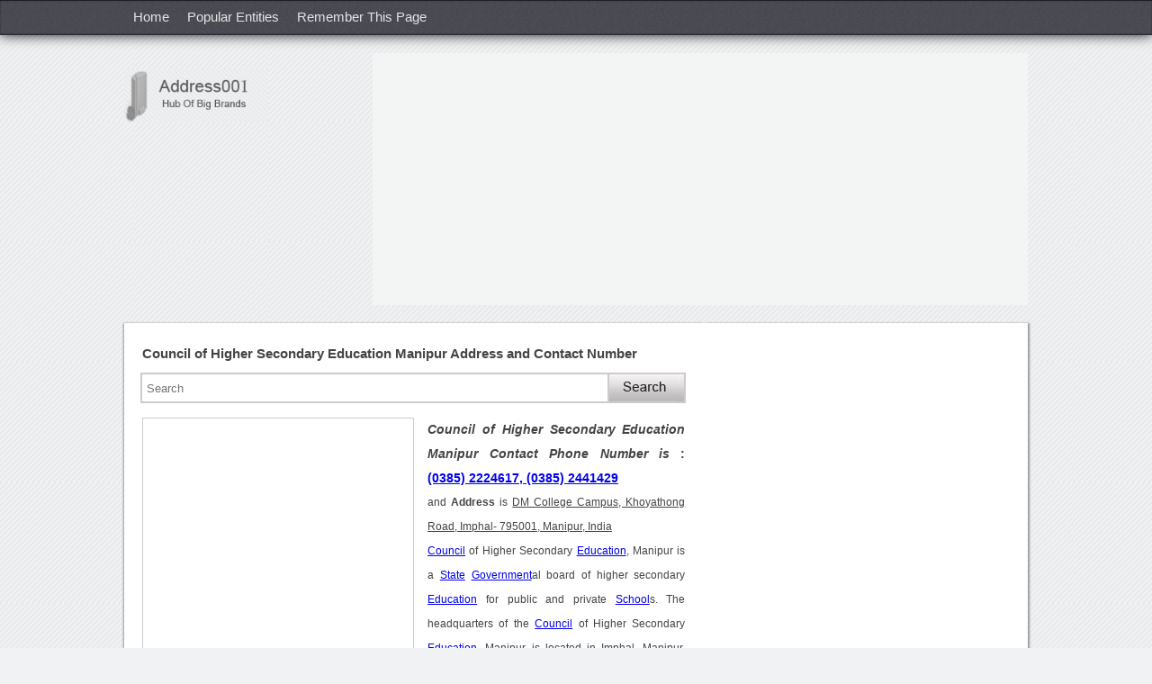

--- FILE ---
content_type: text/html
request_url: https://address001.com/Handler/CaptchaSignUp.ashx?extraQS=57
body_size: 660
content:
�PNG

   IHDR   �   2   Q��   sRGB ���   gAMA  ���a   	pHYs  �  ��o�d  �IDATx^��ۍ�0�aʣ ʡ��B'^����A"��O��pY�Ș�f� 6U���TaZ`R�i-�I�� ��,�'�n]_�ӏ�>%{��<�-�|tk{q��/��*˧�z��K�p$��:��wP�		��dS��q
6e����ؗ���l���q_ �*L���+�ޫ�{�lW��Q�	�ǀ�cʼ+��*L������Dm����FC�F1��
r0 �ݲ�I����jÀ�9�0!Wd�5�H5 ���0 x�*L���+EzU��8�9_����M:��*L���I��+V��Kg@� U��kR�s��&��x�΀�9�0K��R[�ߗ{�����ܗ���RQ�>�$6�{�J����.�:��0��l�i��h@��{�_��z�8��0�´��
�Z �*LkL�0�0�´��
�Z                             ���?��ն�)x�    IEND�B`�

--- FILE ---
content_type: text/html
request_url: https://address001.com/Handler/CaptchaSignUp.ashx?extraQS=58
body_size: 648
content:
�PNG

   IHDR   �   2   Q��   sRGB ���   gAMA  ���a   	pHYs  �  ��o�d  �IDATx^��ۍ�0�aʣ ʡ��B'^����A"��O��pY�Ș�f� 6U���TaZ`R�i-�I�� ��,�'�n]_�ӏ�>%{��<�-�|tk{q��/��*˧�z��K�p$��:��wP�		��dS��q
6e����ؗ���l���q_ �*L���+�ޫ�{�lW��Q�	�ǀ�cʼ+��*L������Dm����FC�F1��
r0 �ݲ�I����jÀ�9�0!Wd�5�H5 ���0 x�*L���+EzU��8�9_����M:��*L���I��+V��Kg@� U��kR�s��&��x�΀�9�0K��R[�ߗ{�����ܗ���RQ�>�$6�{�J����.�:��0��l�i��h@��{�_��z�8��0�´��
�Z �*LkL�0�0�´��
�Z                             ���?��ն�)x�    IEND�B`�

--- FILE ---
content_type: text/html; charset=utf-8
request_url: https://accounts.google.com/o/oauth2/postmessageRelay?parent=https%3A%2F%2Faddress001.com&jsh=m%3B%2F_%2Fscs%2Fabc-static%2F_%2Fjs%2Fk%3Dgapi.lb.en.2kN9-TZiXrM.O%2Fd%3D1%2Frs%3DAHpOoo_B4hu0FeWRuWHfxnZ3V0WubwN7Qw%2Fm%3D__features__
body_size: 161
content:
<!DOCTYPE html><html><head><title></title><meta http-equiv="content-type" content="text/html; charset=utf-8"><meta http-equiv="X-UA-Compatible" content="IE=edge"><meta name="viewport" content="width=device-width, initial-scale=1, minimum-scale=1, maximum-scale=1, user-scalable=0"><script src='https://ssl.gstatic.com/accounts/o/2580342461-postmessagerelay.js' nonce="szxuVqnSJVhehI8x4YWP5Q"></script></head><body><script type="text/javascript" src="https://apis.google.com/js/rpc:shindig_random.js?onload=init" nonce="szxuVqnSJVhehI8x4YWP5Q"></script></body></html>

--- FILE ---
content_type: text/html; charset=utf-8
request_url: https://www.google.com/recaptcha/api2/aframe
body_size: 266
content:
<!DOCTYPE HTML><html><head><meta http-equiv="content-type" content="text/html; charset=UTF-8"></head><body><script nonce="Dd0lriiE16QXv_9wb9_PxQ">/** Anti-fraud and anti-abuse applications only. See google.com/recaptcha */ try{var clients={'sodar':'https://pagead2.googlesyndication.com/pagead/sodar?'};window.addEventListener("message",function(a){try{if(a.source===window.parent){var b=JSON.parse(a.data);var c=clients[b['id']];if(c){var d=document.createElement('img');d.src=c+b['params']+'&rc='+(localStorage.getItem("rc::a")?sessionStorage.getItem("rc::b"):"");window.document.body.appendChild(d);sessionStorage.setItem("rc::e",parseInt(sessionStorage.getItem("rc::e")||0)+1);localStorage.setItem("rc::h",'1768700762124');}}}catch(b){}});window.parent.postMessage("_grecaptcha_ready", "*");}catch(b){}</script></body></html>